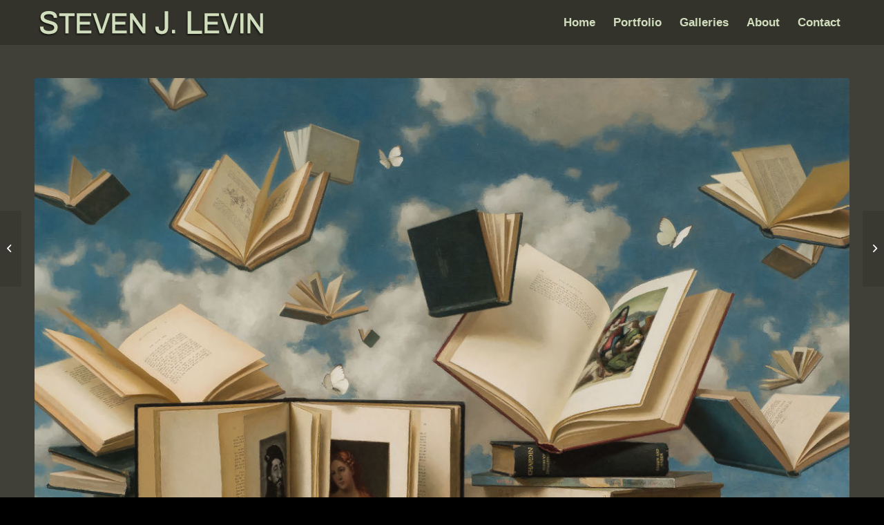

--- FILE ---
content_type: text/html; charset=UTF-8
request_url: https://stevenjlevin.com/2023/11/floating-books-and-butterflies/
body_size: 12282
content:
<!DOCTYPE html>
<html lang="en-US" class="html_stretched responsive av-preloader-disabled av-default-lightbox  html_header_top html_logo_left html_main_nav_header html_menu_right html_custom html_header_sticky html_header_shrinking html_mobile_menu_tablet html_header_searchicon_disabled html_content_align_center html_header_unstick_top_disabled html_header_stretch_disabled html_minimal_header html_av-submenu-hidden html_av-submenu-display-click html_av-overlay-side html_av-overlay-side-minimal html_av-submenu-noclone html_entry_id_1445 av-cookies-no-cookie-consent av-no-preview html_text_menu_active ">
<head>
<meta charset="UTF-8" />


<!-- mobile setting -->
<meta name="viewport" content="width=device-width, initial-scale=1">

<!-- Scripts/CSS and wp_head hook -->
<meta name='robots' content='index, follow, max-image-preview:large, max-snippet:-1, max-video-preview:-1' />
	<style>img:is([sizes="auto" i], [sizes^="auto," i]) { contain-intrinsic-size: 3000px 1500px }</style>
	
	<!-- This site is optimized with the Yoast SEO plugin v26.8 - https://yoast.com/product/yoast-seo-wordpress/ -->
	<title>Floating Books and Butterflies - Steven J Levin - Classical Oil Painter</title>
	<meta name="description" content="Oil painting of old books sitting on a table, some of the books are floating and beginning to take flight into the sky beyond. Oil painting by classical painter Steven J. Levin." />
	<link rel="canonical" href="https://stevenjlevin.com/2023/11/floating-books-and-butterflies/" />
	<meta property="og:locale" content="en_US" />
	<meta property="og:type" content="article" />
	<meta property="og:title" content="Floating Books and Butterflies - Steven J Levin - Classical Oil Painter" />
	<meta property="og:description" content="Oil painting of old books sitting on a table, some of the books are floating and beginning to take flight into the sky beyond. Oil painting by classical painter Steven J. Levin." />
	<meta property="og:url" content="https://stevenjlevin.com/2023/11/floating-books-and-butterflies/" />
	<meta property="og:site_name" content="Steven J Levin - Classical Oil Painter" />
	<meta property="article:published_time" content="2023-11-15T19:06:28+00:00" />
	<meta property="article:modified_time" content="2024-07-03T17:26:26+00:00" />
	<meta property="og:image" content="https://stevenjlevin.com/wp-content/uploads/2023/11/Floating-Books-and-Butterflies.jpg" />
	<meta property="og:image:width" content="1200" />
	<meta property="og:image:height" content="1029" />
	<meta property="og:image:type" content="image/jpeg" />
	<meta name="author" content="Steven Levin" />
	<meta name="twitter:card" content="summary_large_image" />
	<meta name="twitter:label1" content="Written by" />
	<meta name="twitter:data1" content="Steven Levin" />
	<meta name="twitter:label2" content="Est. reading time" />
	<meta name="twitter:data2" content="1 minute" />
	<script type="application/ld+json" class="yoast-schema-graph">{"@context":"https://schema.org","@graph":[{"@type":"Article","@id":"https://stevenjlevin.com/2023/11/floating-books-and-butterflies/#article","isPartOf":{"@id":"https://stevenjlevin.com/2023/11/floating-books-and-butterflies/"},"author":{"name":"Steven Levin","@id":"https://stevenjlevin.com/#/schema/person/eb0b8046d738f2e4e7c0ba50bb113de6"},"headline":"Floating Books and Butterflies","datePublished":"2023-11-15T19:06:28+00:00","dateModified":"2024-07-03T17:26:26+00:00","mainEntityOfPage":{"@id":"https://stevenjlevin.com/2023/11/floating-books-and-butterflies/"},"wordCount":234,"commentCount":0,"image":{"@id":"https://stevenjlevin.com/2023/11/floating-books-and-butterflies/#primaryimage"},"thumbnailUrl":"https://stevenjlevin.com/wp-content/uploads/2023/11/Floating-Books-and-Butterflies.jpg","articleSection":["Recent","Still Life"],"inLanguage":"en-US","potentialAction":[{"@type":"CommentAction","name":"Comment","target":["https://stevenjlevin.com/2023/11/floating-books-and-butterflies/#respond"]}]},{"@type":"WebPage","@id":"https://stevenjlevin.com/2023/11/floating-books-and-butterflies/","url":"https://stevenjlevin.com/2023/11/floating-books-and-butterflies/","name":"Floating Books and Butterflies - Steven J Levin - Classical Oil Painter","isPartOf":{"@id":"https://stevenjlevin.com/#website"},"primaryImageOfPage":{"@id":"https://stevenjlevin.com/2023/11/floating-books-and-butterflies/#primaryimage"},"image":{"@id":"https://stevenjlevin.com/2023/11/floating-books-and-butterflies/#primaryimage"},"thumbnailUrl":"https://stevenjlevin.com/wp-content/uploads/2023/11/Floating-Books-and-Butterflies.jpg","datePublished":"2023-11-15T19:06:28+00:00","dateModified":"2024-07-03T17:26:26+00:00","author":{"@id":"https://stevenjlevin.com/#/schema/person/eb0b8046d738f2e4e7c0ba50bb113de6"},"description":"Oil painting of old books sitting on a table, some of the books are floating and beginning to take flight into the sky beyond. Oil painting by classical painter Steven J. Levin.","breadcrumb":{"@id":"https://stevenjlevin.com/2023/11/floating-books-and-butterflies/#breadcrumb"},"inLanguage":"en-US","potentialAction":[{"@type":"ReadAction","target":["https://stevenjlevin.com/2023/11/floating-books-and-butterflies/"]}]},{"@type":"ImageObject","inLanguage":"en-US","@id":"https://stevenjlevin.com/2023/11/floating-books-and-butterflies/#primaryimage","url":"https://stevenjlevin.com/wp-content/uploads/2023/11/Floating-Books-and-Butterflies.jpg","contentUrl":"https://stevenjlevin.com/wp-content/uploads/2023/11/Floating-Books-and-Butterflies.jpg","width":1200,"height":1029,"caption":"floating books"},{"@type":"BreadcrumbList","@id":"https://stevenjlevin.com/2023/11/floating-books-and-butterflies/#breadcrumb","itemListElement":[{"@type":"ListItem","position":1,"name":"Home","item":"https://stevenjlevin.com/"},{"@type":"ListItem","position":2,"name":"Floating Books and Butterflies"}]},{"@type":"WebSite","@id":"https://stevenjlevin.com/#website","url":"https://stevenjlevin.com/","name":"Steven J Levin - Classical Oil Painter","description":"Contemporary American artist trained in the traditional atelier methods, similar to those of 19th century Paris.","potentialAction":[{"@type":"SearchAction","target":{"@type":"EntryPoint","urlTemplate":"https://stevenjlevin.com/?s={search_term_string}"},"query-input":{"@type":"PropertyValueSpecification","valueRequired":true,"valueName":"search_term_string"}}],"inLanguage":"en-US"},{"@type":"Person","@id":"https://stevenjlevin.com/#/schema/person/eb0b8046d738f2e4e7c0ba50bb113de6","name":"Steven Levin","image":{"@type":"ImageObject","inLanguage":"en-US","@id":"https://stevenjlevin.com/#/schema/person/image/","url":"https://secure.gravatar.com/avatar/b639a63cb079f04c4f7a5c4a497a0d99db0664de8370edd92639ec3c60f41406?s=96&d=mm&r=g","contentUrl":"https://secure.gravatar.com/avatar/b639a63cb079f04c4f7a5c4a497a0d99db0664de8370edd92639ec3c60f41406?s=96&d=mm&r=g","caption":"Steven Levin"},"url":"https://stevenjlevin.com/author/st3v3nlevinart/"}]}</script>
	<!-- / Yoast SEO plugin. -->


<link rel="alternate" type="application/rss+xml" title="Steven J Levin - Classical Oil Painter &raquo; Feed" href="https://stevenjlevin.com/feed/" />
<link rel="alternate" type="application/rss+xml" title="Steven J Levin - Classical Oil Painter &raquo; Comments Feed" href="https://stevenjlevin.com/comments/feed/" />
<link rel='stylesheet' id='wp-block-library-css' href='https://stevenjlevin.com/wp-includes/css/dist/block-library/style.min.css?ver=6.8.3' type='text/css' media='all' />
<style id='classic-theme-styles-inline-css' type='text/css'>
/*! This file is auto-generated */
.wp-block-button__link{color:#fff;background-color:#32373c;border-radius:9999px;box-shadow:none;text-decoration:none;padding:calc(.667em + 2px) calc(1.333em + 2px);font-size:1.125em}.wp-block-file__button{background:#32373c;color:#fff;text-decoration:none}
</style>
<style id='global-styles-inline-css' type='text/css'>
:root{--wp--preset--aspect-ratio--square: 1;--wp--preset--aspect-ratio--4-3: 4/3;--wp--preset--aspect-ratio--3-4: 3/4;--wp--preset--aspect-ratio--3-2: 3/2;--wp--preset--aspect-ratio--2-3: 2/3;--wp--preset--aspect-ratio--16-9: 16/9;--wp--preset--aspect-ratio--9-16: 9/16;--wp--preset--color--black: #000000;--wp--preset--color--cyan-bluish-gray: #abb8c3;--wp--preset--color--white: #ffffff;--wp--preset--color--pale-pink: #f78da7;--wp--preset--color--vivid-red: #cf2e2e;--wp--preset--color--luminous-vivid-orange: #ff6900;--wp--preset--color--luminous-vivid-amber: #fcb900;--wp--preset--color--light-green-cyan: #7bdcb5;--wp--preset--color--vivid-green-cyan: #00d084;--wp--preset--color--pale-cyan-blue: #8ed1fc;--wp--preset--color--vivid-cyan-blue: #0693e3;--wp--preset--color--vivid-purple: #9b51e0;--wp--preset--gradient--vivid-cyan-blue-to-vivid-purple: linear-gradient(135deg,rgba(6,147,227,1) 0%,rgb(155,81,224) 100%);--wp--preset--gradient--light-green-cyan-to-vivid-green-cyan: linear-gradient(135deg,rgb(122,220,180) 0%,rgb(0,208,130) 100%);--wp--preset--gradient--luminous-vivid-amber-to-luminous-vivid-orange: linear-gradient(135deg,rgba(252,185,0,1) 0%,rgba(255,105,0,1) 100%);--wp--preset--gradient--luminous-vivid-orange-to-vivid-red: linear-gradient(135deg,rgba(255,105,0,1) 0%,rgb(207,46,46) 100%);--wp--preset--gradient--very-light-gray-to-cyan-bluish-gray: linear-gradient(135deg,rgb(238,238,238) 0%,rgb(169,184,195) 100%);--wp--preset--gradient--cool-to-warm-spectrum: linear-gradient(135deg,rgb(74,234,220) 0%,rgb(151,120,209) 20%,rgb(207,42,186) 40%,rgb(238,44,130) 60%,rgb(251,105,98) 80%,rgb(254,248,76) 100%);--wp--preset--gradient--blush-light-purple: linear-gradient(135deg,rgb(255,206,236) 0%,rgb(152,150,240) 100%);--wp--preset--gradient--blush-bordeaux: linear-gradient(135deg,rgb(254,205,165) 0%,rgb(254,45,45) 50%,rgb(107,0,62) 100%);--wp--preset--gradient--luminous-dusk: linear-gradient(135deg,rgb(255,203,112) 0%,rgb(199,81,192) 50%,rgb(65,88,208) 100%);--wp--preset--gradient--pale-ocean: linear-gradient(135deg,rgb(255,245,203) 0%,rgb(182,227,212) 50%,rgb(51,167,181) 100%);--wp--preset--gradient--electric-grass: linear-gradient(135deg,rgb(202,248,128) 0%,rgb(113,206,126) 100%);--wp--preset--gradient--midnight: linear-gradient(135deg,rgb(2,3,129) 0%,rgb(40,116,252) 100%);--wp--preset--font-size--small: 13px;--wp--preset--font-size--medium: 20px;--wp--preset--font-size--large: 36px;--wp--preset--font-size--x-large: 42px;--wp--preset--spacing--20: 0.44rem;--wp--preset--spacing--30: 0.67rem;--wp--preset--spacing--40: 1rem;--wp--preset--spacing--50: 1.5rem;--wp--preset--spacing--60: 2.25rem;--wp--preset--spacing--70: 3.38rem;--wp--preset--spacing--80: 5.06rem;--wp--preset--shadow--natural: 6px 6px 9px rgba(0, 0, 0, 0.2);--wp--preset--shadow--deep: 12px 12px 50px rgba(0, 0, 0, 0.4);--wp--preset--shadow--sharp: 6px 6px 0px rgba(0, 0, 0, 0.2);--wp--preset--shadow--outlined: 6px 6px 0px -3px rgba(255, 255, 255, 1), 6px 6px rgba(0, 0, 0, 1);--wp--preset--shadow--crisp: 6px 6px 0px rgba(0, 0, 0, 1);}:where(.is-layout-flex){gap: 0.5em;}:where(.is-layout-grid){gap: 0.5em;}body .is-layout-flex{display: flex;}.is-layout-flex{flex-wrap: wrap;align-items: center;}.is-layout-flex > :is(*, div){margin: 0;}body .is-layout-grid{display: grid;}.is-layout-grid > :is(*, div){margin: 0;}:where(.wp-block-columns.is-layout-flex){gap: 2em;}:where(.wp-block-columns.is-layout-grid){gap: 2em;}:where(.wp-block-post-template.is-layout-flex){gap: 1.25em;}:where(.wp-block-post-template.is-layout-grid){gap: 1.25em;}.has-black-color{color: var(--wp--preset--color--black) !important;}.has-cyan-bluish-gray-color{color: var(--wp--preset--color--cyan-bluish-gray) !important;}.has-white-color{color: var(--wp--preset--color--white) !important;}.has-pale-pink-color{color: var(--wp--preset--color--pale-pink) !important;}.has-vivid-red-color{color: var(--wp--preset--color--vivid-red) !important;}.has-luminous-vivid-orange-color{color: var(--wp--preset--color--luminous-vivid-orange) !important;}.has-luminous-vivid-amber-color{color: var(--wp--preset--color--luminous-vivid-amber) !important;}.has-light-green-cyan-color{color: var(--wp--preset--color--light-green-cyan) !important;}.has-vivid-green-cyan-color{color: var(--wp--preset--color--vivid-green-cyan) !important;}.has-pale-cyan-blue-color{color: var(--wp--preset--color--pale-cyan-blue) !important;}.has-vivid-cyan-blue-color{color: var(--wp--preset--color--vivid-cyan-blue) !important;}.has-vivid-purple-color{color: var(--wp--preset--color--vivid-purple) !important;}.has-black-background-color{background-color: var(--wp--preset--color--black) !important;}.has-cyan-bluish-gray-background-color{background-color: var(--wp--preset--color--cyan-bluish-gray) !important;}.has-white-background-color{background-color: var(--wp--preset--color--white) !important;}.has-pale-pink-background-color{background-color: var(--wp--preset--color--pale-pink) !important;}.has-vivid-red-background-color{background-color: var(--wp--preset--color--vivid-red) !important;}.has-luminous-vivid-orange-background-color{background-color: var(--wp--preset--color--luminous-vivid-orange) !important;}.has-luminous-vivid-amber-background-color{background-color: var(--wp--preset--color--luminous-vivid-amber) !important;}.has-light-green-cyan-background-color{background-color: var(--wp--preset--color--light-green-cyan) !important;}.has-vivid-green-cyan-background-color{background-color: var(--wp--preset--color--vivid-green-cyan) !important;}.has-pale-cyan-blue-background-color{background-color: var(--wp--preset--color--pale-cyan-blue) !important;}.has-vivid-cyan-blue-background-color{background-color: var(--wp--preset--color--vivid-cyan-blue) !important;}.has-vivid-purple-background-color{background-color: var(--wp--preset--color--vivid-purple) !important;}.has-black-border-color{border-color: var(--wp--preset--color--black) !important;}.has-cyan-bluish-gray-border-color{border-color: var(--wp--preset--color--cyan-bluish-gray) !important;}.has-white-border-color{border-color: var(--wp--preset--color--white) !important;}.has-pale-pink-border-color{border-color: var(--wp--preset--color--pale-pink) !important;}.has-vivid-red-border-color{border-color: var(--wp--preset--color--vivid-red) !important;}.has-luminous-vivid-orange-border-color{border-color: var(--wp--preset--color--luminous-vivid-orange) !important;}.has-luminous-vivid-amber-border-color{border-color: var(--wp--preset--color--luminous-vivid-amber) !important;}.has-light-green-cyan-border-color{border-color: var(--wp--preset--color--light-green-cyan) !important;}.has-vivid-green-cyan-border-color{border-color: var(--wp--preset--color--vivid-green-cyan) !important;}.has-pale-cyan-blue-border-color{border-color: var(--wp--preset--color--pale-cyan-blue) !important;}.has-vivid-cyan-blue-border-color{border-color: var(--wp--preset--color--vivid-cyan-blue) !important;}.has-vivid-purple-border-color{border-color: var(--wp--preset--color--vivid-purple) !important;}.has-vivid-cyan-blue-to-vivid-purple-gradient-background{background: var(--wp--preset--gradient--vivid-cyan-blue-to-vivid-purple) !important;}.has-light-green-cyan-to-vivid-green-cyan-gradient-background{background: var(--wp--preset--gradient--light-green-cyan-to-vivid-green-cyan) !important;}.has-luminous-vivid-amber-to-luminous-vivid-orange-gradient-background{background: var(--wp--preset--gradient--luminous-vivid-amber-to-luminous-vivid-orange) !important;}.has-luminous-vivid-orange-to-vivid-red-gradient-background{background: var(--wp--preset--gradient--luminous-vivid-orange-to-vivid-red) !important;}.has-very-light-gray-to-cyan-bluish-gray-gradient-background{background: var(--wp--preset--gradient--very-light-gray-to-cyan-bluish-gray) !important;}.has-cool-to-warm-spectrum-gradient-background{background: var(--wp--preset--gradient--cool-to-warm-spectrum) !important;}.has-blush-light-purple-gradient-background{background: var(--wp--preset--gradient--blush-light-purple) !important;}.has-blush-bordeaux-gradient-background{background: var(--wp--preset--gradient--blush-bordeaux) !important;}.has-luminous-dusk-gradient-background{background: var(--wp--preset--gradient--luminous-dusk) !important;}.has-pale-ocean-gradient-background{background: var(--wp--preset--gradient--pale-ocean) !important;}.has-electric-grass-gradient-background{background: var(--wp--preset--gradient--electric-grass) !important;}.has-midnight-gradient-background{background: var(--wp--preset--gradient--midnight) !important;}.has-small-font-size{font-size: var(--wp--preset--font-size--small) !important;}.has-medium-font-size{font-size: var(--wp--preset--font-size--medium) !important;}.has-large-font-size{font-size: var(--wp--preset--font-size--large) !important;}.has-x-large-font-size{font-size: var(--wp--preset--font-size--x-large) !important;}
:where(.wp-block-post-template.is-layout-flex){gap: 1.25em;}:where(.wp-block-post-template.is-layout-grid){gap: 1.25em;}
:where(.wp-block-columns.is-layout-flex){gap: 2em;}:where(.wp-block-columns.is-layout-grid){gap: 2em;}
:root :where(.wp-block-pullquote){font-size: 1.5em;line-height: 1.6;}
</style>
<link rel='stylesheet' id='wp-components-css' href='https://stevenjlevin.com/wp-includes/css/dist/components/style.min.css?ver=6.8.3' type='text/css' media='all' />
<link rel='stylesheet' id='godaddy-styles-css' href='https://stevenjlevin.com/wp-content/mu-plugins/vendor/wpex/godaddy-launch/includes/Dependencies/GoDaddy/Styles/build/latest.css?ver=2.0.2' type='text/css' media='all' />
<link rel='stylesheet' id='mediaelement-css' href='https://stevenjlevin.com/wp-includes/js/mediaelement/mediaelementplayer-legacy.min.css?ver=4.2.17' type='text/css' media='all' />
<link rel='stylesheet' id='wp-mediaelement-css' href='https://stevenjlevin.com/wp-includes/js/mediaelement/wp-mediaelement.min.css?ver=6.8.3' type='text/css' media='all' />
<link rel='stylesheet' id='avia-merged-styles-css' href='https://stevenjlevin.com/wp-content/uploads/dynamic_avia/avia-merged-styles-c9295319ed24710b219243d9cdb3dc96---61b64ce07fd4f.css' type='text/css' media='all' />
<script type="text/javascript" src="https://stevenjlevin.com/wp-includes/js/jquery/jquery.min.js?ver=3.7.1" id="jquery-core-js"></script>
<script type="text/javascript" src="https://stevenjlevin.com/wp-includes/js/jquery/jquery-migrate.min.js?ver=3.4.1" id="jquery-migrate-js"></script>
<link rel="https://api.w.org/" href="https://stevenjlevin.com/wp-json/" /><link rel="alternate" title="JSON" type="application/json" href="https://stevenjlevin.com/wp-json/wp/v2/posts/1445" /><link rel="EditURI" type="application/rsd+xml" title="RSD" href="https://stevenjlevin.com/xmlrpc.php?rsd" />
<meta name="generator" content="WordPress 6.8.3" />
<link rel='shortlink' href='https://stevenjlevin.com/?p=1445' />
<link rel="alternate" title="oEmbed (JSON)" type="application/json+oembed" href="https://stevenjlevin.com/wp-json/oembed/1.0/embed?url=https%3A%2F%2Fstevenjlevin.com%2F2023%2F11%2Ffloating-books-and-butterflies%2F" />
<link rel="alternate" title="oEmbed (XML)" type="text/xml+oembed" href="https://stevenjlevin.com/wp-json/oembed/1.0/embed?url=https%3A%2F%2Fstevenjlevin.com%2F2023%2F11%2Ffloating-books-and-butterflies%2F&#038;format=xml" />
<link rel="profile" href="http://gmpg.org/xfn/11" />
<link rel="alternate" type="application/rss+xml" title="Steven J Levin - Classical Oil Painter RSS2 Feed" href="https://stevenjlevin.com/feed/" />
<link rel="pingback" href="https://stevenjlevin.com/xmlrpc.php" />

<style type='text/css' media='screen'>
 #top #header_main > .container, #top #header_main > .container .main_menu  .av-main-nav > li > a, #top #header_main #menu-item-shop .cart_dropdown_link{ height:65px; line-height: 65px; }
 .html_top_nav_header .av-logo-container{ height:65px;  }
 .html_header_top.html_header_sticky #top #wrap_all #main{ padding-top:63px; } 
</style>
<!--[if lt IE 9]><script src="https://stevenjlevin.com/wp-content/themes/enfold/js/html5shiv.js"></script><![endif]-->
<link rel="icon" href="https://stevenjlevin.com/wp-content/uploads/2018/05/favicon.png" type="image/png">

<!-- To speed up the rendering and to display the site as fast as possible to the user we include some styles and scripts for above the fold content inline -->
<script type="text/javascript">'use strict';var avia_is_mobile=!1;if(/Android|webOS|iPhone|iPad|iPod|BlackBerry|IEMobile|Opera Mini/i.test(navigator.userAgent)&&'ontouchstart' in document.documentElement){avia_is_mobile=!0;document.documentElement.className+=' avia_mobile '}
else{document.documentElement.className+=' avia_desktop '};document.documentElement.className+=' js_active ';(function(){var e=['-webkit-','-moz-','-ms-',''],n='';for(var t in e){if(e[t]+'transform' in document.documentElement.style){document.documentElement.className+=' avia_transform ';n=e[t]+'transform'};if(e[t]+'perspective' in document.documentElement.style)document.documentElement.className+=' avia_transform3d '};if(typeof document.getElementsByClassName=='function'&&typeof document.documentElement.getBoundingClientRect=='function'&&avia_is_mobile==!1){if(n&&window.innerHeight>0){setTimeout(function(){var e=0,o={},a=0,t=document.getElementsByClassName('av-parallax'),i=window.pageYOffset||document.documentElement.scrollTop;for(e=0;e<t.length;e++){t[e].style.top='0px';o=t[e].getBoundingClientRect();a=Math.ceil((window.innerHeight+i-o.top)*0.3);t[e].style[n]='translate(0px, '+a+'px)';t[e].style.top='auto';t[e].className+=' enabled-parallax '}},50)}}})();</script><style type='text/css'>
@font-face {font-family: 'entypo-fontello'; font-weight: normal; font-style: normal; font-display: auto;
src: url('https://stevenjlevin.com/wp-content/themes/enfold/config-templatebuilder/avia-template-builder/assets/fonts/entypo-fontello.woff2') format('woff2'),
url('https://stevenjlevin.com/wp-content/themes/enfold/config-templatebuilder/avia-template-builder/assets/fonts/entypo-fontello.woff') format('woff'),
url('https://stevenjlevin.com/wp-content/themes/enfold/config-templatebuilder/avia-template-builder/assets/fonts/entypo-fontello.ttf') format('truetype'), 
url('https://stevenjlevin.com/wp-content/themes/enfold/config-templatebuilder/avia-template-builder/assets/fonts/entypo-fontello.svg#entypo-fontello') format('svg'),
url('https://stevenjlevin.com/wp-content/themes/enfold/config-templatebuilder/avia-template-builder/assets/fonts/entypo-fontello.eot'),
url('https://stevenjlevin.com/wp-content/themes/enfold/config-templatebuilder/avia-template-builder/assets/fonts/entypo-fontello.eot?#iefix') format('embedded-opentype');
} #top .avia-font-entypo-fontello, body .avia-font-entypo-fontello, html body [data-av_iconfont='entypo-fontello']:before{ font-family: 'entypo-fontello'; }
</style>

<!--
Debugging Info for Theme support: 

Theme: Enfold
Version: 4.7.6.4
Installed: enfold
AviaFramework Version: 5.0
AviaBuilder Version: 4.7.6.4
aviaElementManager Version: 1.0.1
ML:512-PU:10-PLA:5
WP:6.8.3
Compress: CSS:all theme files - JS:all theme files
Updates: enabled - token has changed and not verified
PLAu:3
-->
</head>




<body id="top" class="wp-singular post-template-default single single-post postid-1445 single-format-standard wp-theme-enfold  rtl_columns stretched arial-websave arial no_sidebar_border" itemscope="itemscope" itemtype="https://schema.org/WebPage" >

	
	<div id='wrap_all'>

	
<header id='header' class='all_colors header_color dark_bg_color  av_header_top av_logo_left av_main_nav_header av_menu_right av_custom av_header_sticky av_header_shrinking av_header_stretch_disabled av_mobile_menu_tablet av_header_searchicon_disabled av_header_unstick_top_disabled av_minimal_header av_bottom_nav_disabled  av_header_border_disabled'  role="banner" itemscope="itemscope" itemtype="https://schema.org/WPHeader" >

		<div  id='header_main' class='container_wrap container_wrap_logo'>
	
        <div class='container av-logo-container'><div class='inner-container'><span class='logo'><a href='https://stevenjlevin.com/'><img height="100" width="300" src='https://stevenjlevin.com/wp-content/uploads/2018/06/Steven-J-Levin-logo-gna.png' alt='Steven J Levin - Classical Oil Painter' title='' /></a></span><nav class='main_menu' data-selectname='Select a page'  role="navigation" itemscope="itemscope" itemtype="https://schema.org/SiteNavigationElement" ><div class="avia-menu av-main-nav-wrap"><ul id="avia-menu" class="menu av-main-nav"><li id="menu-item-22" class="menu-item menu-item-type-post_type menu-item-object-page menu-item-home menu-item-top-level menu-item-top-level-1"><a href="https://stevenjlevin.com/" itemprop="url"><span class="avia-bullet"></span><span class="avia-menu-text">Home</span><span class="avia-menu-fx"><span class="avia-arrow-wrap"><span class="avia-arrow"></span></span></span></a></li>
<li id="menu-item-19" class="menu-item menu-item-type-post_type menu-item-object-page menu-item-has-children menu-item-top-level menu-item-top-level-2"><a href="https://stevenjlevin.com/portfolio/" itemprop="url"><span class="avia-bullet"></span><span class="avia-menu-text">Portfolio</span><span class="avia-menu-fx"><span class="avia-arrow-wrap"><span class="avia-arrow"></span></span></span></a>


<ul class="sub-menu">
	<li id="menu-item-652" class="menu-item menu-item-type-post_type menu-item-object-page"><a href="https://stevenjlevin.com/portfolio/available/" itemprop="url"><span class="avia-bullet"></span><span class="avia-menu-text">Available</span></a></li>
	<li id="menu-item-424" class="menu-item menu-item-type-post_type menu-item-object-page"><a href="https://stevenjlevin.com/portfolio/portrait/" itemprop="url"><span class="avia-bullet"></span><span class="avia-menu-text">Portrait</span></a></li>
	<li id="menu-item-640" class="menu-item menu-item-type-post_type menu-item-object-page"><a href="https://stevenjlevin.com/portfolio/self-portrait/" itemprop="url"><span class="avia-bullet"></span><span class="avia-menu-text">Self Portrait</span></a></li>
	<li id="menu-item-651" class="menu-item menu-item-type-post_type menu-item-object-page"><a href="https://stevenjlevin.com/portfolio/interiors-figures/" itemprop="url"><span class="avia-bullet"></span><span class="avia-menu-text">Interiors &#038; Figures</span></a></li>
	<li id="menu-item-650" class="menu-item menu-item-type-post_type menu-item-object-page"><a href="https://stevenjlevin.com/portfolio/still-life/" itemprop="url"><span class="avia-bullet"></span><span class="avia-menu-text">Still Life</span></a></li>
	<li id="menu-item-649" class="menu-item menu-item-type-post_type menu-item-object-page"><a href="https://stevenjlevin.com/portfolio/landscape/" itemprop="url"><span class="avia-bullet"></span><span class="avia-menu-text">Landscape</span></a></li>
	<li id="menu-item-639" class="menu-item menu-item-type-post_type menu-item-object-page"><a href="https://stevenjlevin.com/portfolio/sketches/" itemprop="url"><span class="avia-bullet"></span><span class="avia-menu-text">Sketches</span></a></li>
</ul>
</li>
<li id="menu-item-100" class="menu-item menu-item-type-post_type menu-item-object-page menu-item-top-level menu-item-top-level-3"><a href="https://stevenjlevin.com/galleries-exhibitions/" itemprop="url"><span class="avia-bullet"></span><span class="avia-menu-text">Galleries</span><span class="avia-menu-fx"><span class="avia-arrow-wrap"><span class="avia-arrow"></span></span></span></a></li>
<li id="menu-item-21" class="menu-item menu-item-type-post_type menu-item-object-page menu-item-top-level menu-item-top-level-4"><a href="https://stevenjlevin.com/about/" itemprop="url"><span class="avia-bullet"></span><span class="avia-menu-text">About</span><span class="avia-menu-fx"><span class="avia-arrow-wrap"><span class="avia-arrow"></span></span></span></a></li>
<li id="menu-item-20" class="menu-item menu-item-type-post_type menu-item-object-page menu-item-top-level menu-item-top-level-5"><a href="https://stevenjlevin.com/contact/" itemprop="url"><span class="avia-bullet"></span><span class="avia-menu-text">Contact</span><span class="avia-menu-fx"><span class="avia-arrow-wrap"><span class="avia-arrow"></span></span></span></a></li>
<li class="av-burger-menu-main menu-item-avia-special av-small-burger-icon">
	        			<a href="#" aria-label="Menu" aria-hidden="false">
							<span class="av-hamburger av-hamburger--spin av-js-hamburger">
								<span class="av-hamburger-box">
						          <span class="av-hamburger-inner"></span>
						          <strong>Menu</strong>
								</span>
							</span>
							<span class="avia_hidden_link_text">Menu</span>
						</a>
	        		   </li></ul></div></nav></div> </div> 
		<!-- end container_wrap-->
		</div>
		<div class='header_bg'></div>

<!-- end header -->
</header>
		
	<div id='main' class='all_colors' data-scroll-offset='63'>

	<div   class='main_color container_wrap_first container_wrap fullsize' style=' '  ><div class='container' ><main  role="main" itemscope="itemscope" itemtype="https://schema.org/Blog"  class='template-page content  av-content-full alpha units'><div class='post-entry post-entry-type-page post-entry-1445'><div class='entry-content-wrapper clearfix'><div  class='avia-image-container  av-styling-    avia-builder-el-0  el_before_av_heading  avia-builder-el-first  avia-align-center '  itemprop="image" itemscope="itemscope" itemtype="https://schema.org/ImageObject"  ><div class='avia-image-container-inner'><div class='avia-image-overlay-wrap'><img fetchpriority="high" decoding="async" class='wp-image-1446 avia-img-lazy-loading-not-1446 avia_image' src="https://stevenjlevin.com/wp-content/uploads/2023/11/Floating-Books-and-Butterflies.jpg" alt='floating books' title='Floating Books and Butterflies' height="1029" width="1200"  itemprop="thumbnailUrl" srcset="https://stevenjlevin.com/wp-content/uploads/2023/11/Floating-Books-and-Butterflies.jpg 1200w, https://stevenjlevin.com/wp-content/uploads/2023/11/Floating-Books-and-Butterflies-300x257.jpg 300w, https://stevenjlevin.com/wp-content/uploads/2023/11/Floating-Books-and-Butterflies-1030x883.jpg 1030w, https://stevenjlevin.com/wp-content/uploads/2023/11/Floating-Books-and-Butterflies-768x659.jpg 768w, https://stevenjlevin.com/wp-content/uploads/2023/11/Floating-Books-and-Butterflies-705x605.jpg 705w" sizes="(max-width: 1200px) 100vw, 1200px" /></div></div></div>
<div  style='padding-bottom:10px; ' class='av-special-heading av-special-heading-h2  blockquote modern-quote  avia-builder-el-1  el_after_av_image  el_before_av_hr  '><h2 class='av-special-heading-tag '  itemprop="headline"  >Floating Books and Butterflies</h2><div class ='av-subheading av-subheading_below  ' style='font-size:15px;'><p>36&#8243; x  42&#8243;<br />
SOLD</p>
</div><div class='special-heading-border'><div class='special-heading-inner-border' ></div></div></div>
<div  style='height:50px' class='hr hr-invisible   avia-builder-el-2  el_after_av_heading  el_before_av_blog '><span class='hr-inner ' ><span class='hr-inner-style'></span></span></div>
<div   data-autoplay=''  data-interval='5'  data-animation='fade'  data-show_slide_delay='90'  class='avia-content-slider avia-content-grid-active avia-content-slider1 avia-content-slider-even  avia-builder-el-3  el_after_av_hr  el_before_av_social_share  '  itemscope="itemscope" itemtype="https://schema.org/Blog" ><div class='avia-content-slider-inner'><div class='slide-entry-wrap'><article class='slide-entry flex_column  post-entry post-entry-1529 slide-entry-overview slide-loop-1 slide-parity-odd  av_one_fourth first real-thumbnail post-format-standard'  itemscope="itemscope" itemtype="https://schema.org/BlogPosting" itemprop="blogPost" ><a href='https://stevenjlevin.com/2025/09/grapefruit-and-strawberries/' data-rel='slide-1' class='slide-image' title='Grapefruit and Strawberries'><img decoding="async" width="260" height="185" src="https://stevenjlevin.com/wp-content/uploads/2025/09/Grapefruit-and-Strawberries-260x185.jpg" class="wp-image-1530 avia-img-lazy-loading-not-1530 attachment-portfolio_small size-portfolio_small wp-post-image" alt="grapefruit and strawberries on a cutting board" /></a><div class='slide-content'><header class="entry-content-header"><h3 class='slide-entry-title entry-title '  itemprop="headline" ><a href='https://stevenjlevin.com/2025/09/grapefruit-and-strawberries/' title='Grapefruit and Strawberries'>Grapefruit and Strawberries</a></h3><span class="av-vertical-delimiter"></span></header><div class='slide-meta'><time class='slide-meta-time updated'  itemprop="datePublished" datetime="2025-09-09T14:58:38-05:00" >September 9, 2025</time></div><div class='slide-entry-excerpt entry-content'  itemprop="text" >15" x 15"</div></div><footer class="entry-footer"></footer><span class='hidden'>
				<span class='av-structured-data'  itemprop="image" itemscope="itemscope" itemtype="https://schema.org/ImageObject" >
						<span itemprop='url'>https://stevenjlevin.com/wp-content/uploads/2025/09/Grapefruit-and-Strawberries.jpg</span>
						<span itemprop='height'>988</span>
						<span itemprop='width'>1000</span>
				</span>
				<span class='av-structured-data'  itemprop="publisher" itemtype="https://schema.org/Organization" itemscope="itemscope" >
						<span itemprop='name'>Steven Levin</span>
						<span itemprop='logo' itemscope itemtype='https://schema.org/ImageObject'>
							<span itemprop='url'>https://stevenjlevin.com/wp-content/uploads/2018/06/Steven-J-Levin-logo-gna.png</span>
						 </span>
				</span><span class='av-structured-data'  itemprop="author" itemscope="itemscope" itemtype="https://schema.org/Person" ><span itemprop='name'>Steven Levin</span></span><span class='av-structured-data'  itemprop="datePublished" datetime="2023-11-15T14:06:28-05:00" >2025-09-09 14:58:38</span><span class='av-structured-data'  itemprop="dateModified" itemtype="https://schema.org/dateModified" >2026-01-01 19:14:28</span><span class='av-structured-data'  itemprop="mainEntityOfPage" itemtype="https://schema.org/mainEntityOfPage" ><span itemprop='name'>Grapefruit and Strawberries</span></span></span></article><article class='slide-entry flex_column  post-entry post-entry-1526 slide-entry-overview slide-loop-2 slide-parity-even  av_one_fourth  real-thumbnail post-format-standard'  itemscope="itemscope" itemtype="https://schema.org/BlogPosting" itemprop="blogPost" ><a href='https://stevenjlevin.com/2025/09/magrittes-hat/' data-rel='slide-1' class='slide-image' title='Magritte&#8217;s Hat'><img decoding="async" width="260" height="185" src="https://stevenjlevin.com/wp-content/uploads/2025/09/Magrittes-Hat-260x185.jpg" class="wp-image-1527 avia-img-lazy-loading-not-1527 attachment-portfolio_small size-portfolio_small wp-post-image" alt="A bowler hat with blue sky and clouds." /></a><div class='slide-content'><header class="entry-content-header"><h3 class='slide-entry-title entry-title '  itemprop="headline" ><a href='https://stevenjlevin.com/2025/09/magrittes-hat/' title='Magritte&#8217;s Hat'>Magritte&#8217;s Hat</a></h3><span class="av-vertical-delimiter"></span></header><div class='slide-meta'><time class='slide-meta-time updated'  itemprop="datePublished" datetime="2025-09-09T14:52:11-05:00" >September 9, 2025</time></div><div class='slide-entry-excerpt entry-content'  itemprop="text" >18" x 22"</div></div><footer class="entry-footer"></footer><span class='hidden'>
				<span class='av-structured-data'  itemprop="image" itemscope="itemscope" itemtype="https://schema.org/ImageObject" >
						<span itemprop='url'>https://stevenjlevin.com/wp-content/uploads/2025/09/Magrittes-Hat.jpg</span>
						<span itemprop='height'>823</span>
						<span itemprop='width'>1000</span>
				</span>
				<span class='av-structured-data'  itemprop="publisher" itemtype="https://schema.org/Organization" itemscope="itemscope" >
						<span itemprop='name'>Steven Levin</span>
						<span itemprop='logo' itemscope itemtype='https://schema.org/ImageObject'>
							<span itemprop='url'>https://stevenjlevin.com/wp-content/uploads/2018/06/Steven-J-Levin-logo-gna.png</span>
						 </span>
				</span><span class='av-structured-data'  itemprop="author" itemscope="itemscope" itemtype="https://schema.org/Person" ><span itemprop='name'>Steven Levin</span></span><span class='av-structured-data'  itemprop="datePublished" datetime="2023-11-15T14:06:28-05:00" >2025-09-09 14:52:11</span><span class='av-structured-data'  itemprop="dateModified" itemtype="https://schema.org/dateModified" >2025-09-09 14:52:11</span><span class='av-structured-data'  itemprop="mainEntityOfPage" itemtype="https://schema.org/mainEntityOfPage" ><span itemprop='name'>Magritte&#8217;s Hat</span></span></span></article><article class='slide-entry flex_column  post-entry post-entry-1523 slide-entry-overview slide-loop-3 slide-parity-odd  av_one_fourth  real-thumbnail post-format-standard'  itemscope="itemscope" itemtype="https://schema.org/BlogPosting" itemprop="blogPost" ><a href='https://stevenjlevin.com/2025/09/strawberries-and-silver/' data-rel='slide-1' class='slide-image' title='Strawberries and Silver'><img decoding="async" width="260" height="185" src="https://stevenjlevin.com/wp-content/uploads/2025/09/Strawberries-and-Silver-260x185.jpg" class="wp-image-1524 avia-img-lazy-loading-not-1524 attachment-portfolio_small size-portfolio_small wp-post-image" alt="Strawberries and silver trivet" /></a><div class='slide-content'><header class="entry-content-header"><h3 class='slide-entry-title entry-title '  itemprop="headline" ><a href='https://stevenjlevin.com/2025/09/strawberries-and-silver/' title='Strawberries and Silver'>Strawberries and Silver</a></h3><span class="av-vertical-delimiter"></span></header><div class='slide-meta'><time class='slide-meta-time updated'  itemprop="datePublished" datetime="2025-09-09T14:40:24-05:00" >September 9, 2025</time></div><div class='slide-entry-excerpt entry-content'  itemprop="text" >12" x 15"</div></div><footer class="entry-footer"></footer><span class='hidden'>
				<span class='av-structured-data'  itemprop="image" itemscope="itemscope" itemtype="https://schema.org/ImageObject" >
						<span itemprop='url'>https://stevenjlevin.com/wp-content/uploads/2025/09/Strawberries-and-Silver.jpg</span>
						<span itemprop='height'>814</span>
						<span itemprop='width'>1009</span>
				</span>
				<span class='av-structured-data'  itemprop="publisher" itemtype="https://schema.org/Organization" itemscope="itemscope" >
						<span itemprop='name'>Steven Levin</span>
						<span itemprop='logo' itemscope itemtype='https://schema.org/ImageObject'>
							<span itemprop='url'>https://stevenjlevin.com/wp-content/uploads/2018/06/Steven-J-Levin-logo-gna.png</span>
						 </span>
				</span><span class='av-structured-data'  itemprop="author" itemscope="itemscope" itemtype="https://schema.org/Person" ><span itemprop='name'>Steven Levin</span></span><span class='av-structured-data'  itemprop="datePublished" datetime="2023-11-15T14:06:28-05:00" >2025-09-09 14:40:24</span><span class='av-structured-data'  itemprop="dateModified" itemtype="https://schema.org/dateModified" >2025-09-09 14:40:24</span><span class='av-structured-data'  itemprop="mainEntityOfPage" itemtype="https://schema.org/mainEntityOfPage" ><span itemprop='name'>Strawberries and Silver</span></span></span></article><article class='slide-entry flex_column  post-entry post-entry-1518 slide-entry-overview slide-loop-4 slide-parity-even  post-entry-last  av_one_fourth  real-thumbnail post-format-standard'  itemscope="itemscope" itemtype="https://schema.org/BlogPosting" itemprop="blogPost" ><a href='https://stevenjlevin.com/2025/09/books-and-butterflies-9/' data-rel='slide-1' class='slide-image' title='Books and Butterflies 9'><img decoding="async" width="260" height="185" src="https://stevenjlevin.com/wp-content/uploads/2025/09/Books-and-Butterflies-9-260x185.jpg" class="wp-image-1519 avia-img-lazy-loading-not-1519 attachment-portfolio_small size-portfolio_small wp-post-image" alt="Stack of books with vines twisted and climbing around them" /></a><div class='slide-content'><header class="entry-content-header"><h3 class='slide-entry-title entry-title '  itemprop="headline" ><a href='https://stevenjlevin.com/2025/09/books-and-butterflies-9/' title='Books and Butterflies 9'>Books and Butterflies 9</a></h3><span class="av-vertical-delimiter"></span></header><div class='slide-meta'><time class='slide-meta-time updated'  itemprop="datePublished" datetime="2025-09-09T14:11:09-05:00" >September 9, 2025</time></div><div class='slide-entry-excerpt entry-content'  itemprop="text" >44" x 32"</div></div><footer class="entry-footer"></footer><span class='hidden'>
				<span class='av-structured-data'  itemprop="image" itemscope="itemscope" itemtype="https://schema.org/ImageObject" >
						<span itemprop='url'>https://stevenjlevin.com/wp-content/uploads/2025/09/Books-and-Butterflies-9.jpg</span>
						<span itemprop='height'>2000</span>
						<span itemprop='width'>1447</span>
				</span>
				<span class='av-structured-data'  itemprop="publisher" itemtype="https://schema.org/Organization" itemscope="itemscope" >
						<span itemprop='name'>Steven Levin</span>
						<span itemprop='logo' itemscope itemtype='https://schema.org/ImageObject'>
							<span itemprop='url'>https://stevenjlevin.com/wp-content/uploads/2018/06/Steven-J-Levin-logo-gna.png</span>
						 </span>
				</span><span class='av-structured-data'  itemprop="author" itemscope="itemscope" itemtype="https://schema.org/Person" ><span itemprop='name'>Steven Levin</span></span><span class='av-structured-data'  itemprop="datePublished" datetime="2023-11-15T14:06:28-05:00" >2025-09-09 14:11:09</span><span class='av-structured-data'  itemprop="dateModified" itemtype="https://schema.org/dateModified" >2026-01-01 19:17:46</span><span class='av-structured-data'  itemprop="mainEntityOfPage" itemtype="https://schema.org/mainEntityOfPage" ><span itemprop='name'>Books and Butterflies 9</span></span></span></article></div></div></div>
<div  class='av-social-sharing-box  avia-builder-el-4  el_after_av_blog  avia-builder-el-last  '><div class='av-share-box'><h5 class='av-share-link-description av-no-toc '>Share this entry</h5><ul class='av-share-box-list noLightbox'><li class='av-share-link av-social-link-facebook' ><a target="_blank" aria-label="Share on Facebook" href='https://www.facebook.com/sharer.php?u=https://stevenjlevin.com/2023/11/floating-books-and-butterflies/&#038;t=Floating%20Books%20and%20Butterflies' aria-hidden='false' data-av_icon='' data-av_iconfont='entypo-fontello' title='' data-avia-related-tooltip='Share on Facebook' rel="noopener"><span class='avia_hidden_link_text'>Share on Facebook</span></a></li><li class='av-share-link av-social-link-twitter' ><a target="_blank" aria-label="Share on Twitter" href='https://twitter.com/share?text=Floating%20Books%20and%20Butterflies&#038;url=https://stevenjlevin.com/?p=1445' aria-hidden='false' data-av_icon='' data-av_iconfont='entypo-fontello' title='' data-avia-related-tooltip='Share on Twitter' rel="noopener"><span class='avia_hidden_link_text'>Share on Twitter</span></a></li><li class='av-share-link av-social-link-whatsapp' ><a target="_blank" aria-label="Share on WhatsApp" href='https://api.whatsapp.com/send?text=https://stevenjlevin.com/2023/11/floating-books-and-butterflies/' aria-hidden='false' data-av_icon='' data-av_iconfont='entypo-fontello' title='' data-avia-related-tooltip='Share on WhatsApp' rel="noopener"><span class='avia_hidden_link_text'>Share on WhatsApp</span></a></li><li class='av-share-link av-social-link-pinterest' ><a target="_blank" aria-label="Share on Pinterest" href='https://pinterest.com/pin/create/button/?url=https%3A%2F%2Fstevenjlevin.com%2F2023%2F11%2Ffloating-books-and-butterflies%2F&#038;description=Floating%20Books%20and%20Butterflies&#038;media=https%3A%2F%2Fstevenjlevin.com%2Fwp-content%2Fuploads%2F2023%2F11%2FFloating-Books-and-Butterflies-705x605.jpg' aria-hidden='false' data-av_icon='' data-av_iconfont='entypo-fontello' title='' data-avia-related-tooltip='Share on Pinterest' rel="noopener"><span class='avia_hidden_link_text'>Share on Pinterest</span></a></li><li class='av-share-link av-social-link-mail' ><a  aria-label="Share by Mail" href='mailto:?subject=Floating%20Books%20and%20Butterflies&#038;body=https://stevenjlevin.com/2023/11/floating-books-and-butterflies/' aria-hidden='false' data-av_icon='' data-av_iconfont='entypo-fontello' title='' data-avia-related-tooltip='Share by Mail'><span class='avia_hidden_link_text'>Share by Mail</span></a></li></ul></div></div>
</div></div></main><!-- close content main element --> <!-- section close by builder template -->		</div><!--end builder template--></div><!-- close default .container_wrap element -->						<div class='container_wrap footer_color' id='footer'>

					<div class='container'>

						<div class='flex_column av_one_half  first el_before_av_one_half'><section id="avia_fb_likebox-3" class="widget clearfix avia_fb_likebox"><h3 class="widgettitle">Facebook</h3><div class='av_facebook_widget_wrap ' ><div class="fb-page" data-width="500" data-href="https://www.facebook.com/Steven-J-Levin-Studio-442284586120876/" data-small-header="false" data-adapt-container-width="true" data-hide-cover="false" data-show-facepile="true" data-show-posts="false"><div class="fb-xfbml-parse-ignore"></div></div></div><span class="seperator extralight-border"></span></section></div><div class='flex_column av_one_half  el_after_av_one_half  el_before_av_one_half '><section id="text-2" class="widget clearfix widget_text"><h3 class="widgettitle">Instagram</h3>			<div class="textwidget"><p><a href="https://www.instagram.com/steven.jlevin/" target="_blank" rel="noopener">Instagram: steven.jlevin</a></p>
</div>
		<span class="seperator extralight-border"></span></section></div>
					</div>

				<!-- ####### END FOOTER CONTAINER ####### -->
				</div>

	

	
				<footer class='container_wrap socket_color' id='socket'  role="contentinfo" itemscope="itemscope" itemtype="https://schema.org/WPFooter" >
                    <div class='container'>

                        <span class='copyright'>Copyright ©2021 Steven J. Levin -  No part of this website, including scans of artwork or text may be reproduced or transferred to other websites, in whole or in part, in any form (beyond that copying permitted by Sections 107 and 108 of the U.S. Copyright Law and except by reviewers for the public press), without getting written permission from, and paying compensatory fees to, the artist. Such requests can be submitted through the contact form. -  <a href="https://stevenjlevin.com/privacy-policy/">Privacy Policy</a> - <a href="http://www.mitchrossow.com" target="blank">Website Design by Mitch Rossow</a></span>

                        <ul class='noLightbox social_bookmarks icon_count_1'><li class='social_bookmarks_facebook av-social-link-facebook social_icon_1'><a target="_blank" aria-label="Link to Facebook" href='https://www.facebook.com/Steven-J-Levin-Studio-442284586120876/' aria-hidden='false' data-av_icon='' data-av_iconfont='entypo-fontello' title='Facebook' rel="noopener"><span class='avia_hidden_link_text'>Facebook</span></a></li></ul>
                    </div>

	            <!-- ####### END SOCKET CONTAINER ####### -->
				</footer>


					<!-- end main -->
		</div>
		
		<a class='avia-post-nav avia-post-prev with-image' href='https://stevenjlevin.com/2023/03/white-peonies-and-stone/' >    <span class='label iconfont' aria-hidden='true' data-av_icon='' data-av_iconfont='entypo-fontello'></span>    <span class='entry-info-wrap'>        <span class='entry-info'>            <span class='entry-title'>White Peonies and Stone</span>            <span class='entry-image'><img width="80" height="80" src="https://stevenjlevin.com/wp-content/uploads/2023/03/Peonies-Full-Size-Max-Copy-Copy-80x80.jpg" class="wp-image-1429 avia-img-lazy-loading-1429 attachment-thumbnail size-thumbnail wp-post-image" alt="white peonies and stone" decoding="async" loading="lazy" srcset="https://stevenjlevin.com/wp-content/uploads/2023/03/Peonies-Full-Size-Max-Copy-Copy-80x80.jpg 80w, https://stevenjlevin.com/wp-content/uploads/2023/03/Peonies-Full-Size-Max-Copy-Copy-36x36.jpg 36w, https://stevenjlevin.com/wp-content/uploads/2023/03/Peonies-Full-Size-Max-Copy-Copy-180x180.jpg 180w" sizes="auto, (max-width: 80px) 100vw, 80px" /></span>        </span>    </span></a><a class='avia-post-nav avia-post-next with-image' href='https://stevenjlevin.com/2025/01/gin-and-tonic/' >    <span class='label iconfont' aria-hidden='true' data-av_icon='' data-av_iconfont='entypo-fontello'></span>    <span class='entry-info-wrap'>        <span class='entry-info'>            <span class='entry-image'><img width="80" height="80" src="https://stevenjlevin.com/wp-content/uploads/2025/01/Gin-and-Tonic-Full-Size-Max-80x80.jpg" class="wp-image-1481 avia-img-lazy-loading-1481 attachment-thumbnail size-thumbnail wp-post-image" alt="a bottle of gin and a cocktail" decoding="async" loading="lazy" srcset="https://stevenjlevin.com/wp-content/uploads/2025/01/Gin-and-Tonic-Full-Size-Max-80x80.jpg 80w, https://stevenjlevin.com/wp-content/uploads/2025/01/Gin-and-Tonic-Full-Size-Max-36x36.jpg 36w, https://stevenjlevin.com/wp-content/uploads/2025/01/Gin-and-Tonic-Full-Size-Max-180x180.jpg 180w" sizes="auto, (max-width: 80px) 100vw, 80px" /></span>            <span class='entry-title'>Gin and Tonic</span>        </span>    </span></a><!-- end wrap_all --></div>

<a href='#top' title='Scroll to top' id='scroll-top-link' aria-hidden='true' data-av_icon='' data-av_iconfont='entypo-fontello'><span class="avia_hidden_link_text">Scroll to top</span></a>

<div id="fb-root"></div>

<script type="speculationrules">
{"prefetch":[{"source":"document","where":{"and":[{"href_matches":"\/*"},{"not":{"href_matches":["\/wp-*.php","\/wp-admin\/*","\/wp-content\/uploads\/*","\/wp-content\/*","\/wp-content\/plugins\/*","\/wp-content\/themes\/enfold\/*","\/*\\?(.+)"]}},{"not":{"selector_matches":"a[rel~=\"nofollow\"]"}},{"not":{"selector_matches":".no-prefetch, .no-prefetch a"}}]},"eagerness":"conservative"}]}
</script>

 <script type='text/javascript'>
 /* <![CDATA[ */  
var avia_framework_globals = avia_framework_globals || {};
    avia_framework_globals.frameworkUrl = 'https://stevenjlevin.com/wp-content/themes/enfold/framework/';
    avia_framework_globals.installedAt = 'https://stevenjlevin.com/wp-content/themes/enfold/';
    avia_framework_globals.ajaxurl = 'https://stevenjlevin.com/wp-admin/admin-ajax.php';
/* ]]> */ 
</script>
 
 
<script>(function(d, s, id) {
  var js, fjs = d.getElementsByTagName(s)[0];
  if (d.getElementById(id)) return;
  js = d.createElement(s); js.id = id;
  js.src = "//connect.facebook.net/en_US/sdk.js#xfbml=1&version=v2.7";
  fjs.parentNode.insertBefore(js, fjs);
}(document, "script", "facebook-jssdk"));</script><script type="text/javascript" id="mediaelement-core-js-before">
/* <![CDATA[ */
var mejsL10n = {"language":"en","strings":{"mejs.download-file":"Download File","mejs.install-flash":"You are using a browser that does not have Flash player enabled or installed. Please turn on your Flash player plugin or download the latest version from https:\/\/get.adobe.com\/flashplayer\/","mejs.fullscreen":"Fullscreen","mejs.play":"Play","mejs.pause":"Pause","mejs.time-slider":"Time Slider","mejs.time-help-text":"Use Left\/Right Arrow keys to advance one second, Up\/Down arrows to advance ten seconds.","mejs.live-broadcast":"Live Broadcast","mejs.volume-help-text":"Use Up\/Down Arrow keys to increase or decrease volume.","mejs.unmute":"Unmute","mejs.mute":"Mute","mejs.volume-slider":"Volume Slider","mejs.video-player":"Video Player","mejs.audio-player":"Audio Player","mejs.captions-subtitles":"Captions\/Subtitles","mejs.captions-chapters":"Chapters","mejs.none":"None","mejs.afrikaans":"Afrikaans","mejs.albanian":"Albanian","mejs.arabic":"Arabic","mejs.belarusian":"Belarusian","mejs.bulgarian":"Bulgarian","mejs.catalan":"Catalan","mejs.chinese":"Chinese","mejs.chinese-simplified":"Chinese (Simplified)","mejs.chinese-traditional":"Chinese (Traditional)","mejs.croatian":"Croatian","mejs.czech":"Czech","mejs.danish":"Danish","mejs.dutch":"Dutch","mejs.english":"English","mejs.estonian":"Estonian","mejs.filipino":"Filipino","mejs.finnish":"Finnish","mejs.french":"French","mejs.galician":"Galician","mejs.german":"German","mejs.greek":"Greek","mejs.haitian-creole":"Haitian Creole","mejs.hebrew":"Hebrew","mejs.hindi":"Hindi","mejs.hungarian":"Hungarian","mejs.icelandic":"Icelandic","mejs.indonesian":"Indonesian","mejs.irish":"Irish","mejs.italian":"Italian","mejs.japanese":"Japanese","mejs.korean":"Korean","mejs.latvian":"Latvian","mejs.lithuanian":"Lithuanian","mejs.macedonian":"Macedonian","mejs.malay":"Malay","mejs.maltese":"Maltese","mejs.norwegian":"Norwegian","mejs.persian":"Persian","mejs.polish":"Polish","mejs.portuguese":"Portuguese","mejs.romanian":"Romanian","mejs.russian":"Russian","mejs.serbian":"Serbian","mejs.slovak":"Slovak","mejs.slovenian":"Slovenian","mejs.spanish":"Spanish","mejs.swahili":"Swahili","mejs.swedish":"Swedish","mejs.tagalog":"Tagalog","mejs.thai":"Thai","mejs.turkish":"Turkish","mejs.ukrainian":"Ukrainian","mejs.vietnamese":"Vietnamese","mejs.welsh":"Welsh","mejs.yiddish":"Yiddish"}};
/* ]]> */
</script>
<script type="text/javascript" src="https://stevenjlevin.com/wp-includes/js/mediaelement/mediaelement-and-player.min.js?ver=4.2.17" id="mediaelement-core-js"></script>
<script type="text/javascript" src="https://stevenjlevin.com/wp-includes/js/mediaelement/mediaelement-migrate.min.js?ver=6.8.3" id="mediaelement-migrate-js"></script>
<script type="text/javascript" id="mediaelement-js-extra">
/* <![CDATA[ */
var _wpmejsSettings = {"pluginPath":"\/wp-includes\/js\/mediaelement\/","classPrefix":"mejs-","stretching":"responsive","audioShortcodeLibrary":"mediaelement","videoShortcodeLibrary":"mediaelement"};
/* ]]> */
</script>
<script type="text/javascript" src="https://stevenjlevin.com/wp-includes/js/mediaelement/wp-mediaelement.min.js?ver=6.8.3" id="wp-mediaelement-js"></script>
<script type="text/javascript" src="https://stevenjlevin.com/wp-content/uploads/dynamic_avia/avia-footer-scripts-d1f5a7ca4b282cce5c5a5e735750f794---61b64ce262926.js" id="avia-footer-scripts-js"></script>

<script type='text/javascript'>
			
	(function($) {
					
			/*	check if google analytics tracking is disabled by user setting via cookie - or user must opt in.	*/
					
			var analytics_code = "\n<!-- Global site tag (gtag.js) - Google Analytics -->\n<script id='google_analytics_script' class='google_analytics_scripts' async src='https:\/\/www.googletagmanager.com\/gtag\/js?id=UA-65520221-2'><\/script>\n<script class='google_analytics_scripts' type='text\/javascript'>\nwindow.dataLayer = window.dataLayer || [];\nfunction gtag(){dataLayer.push(arguments);}\ngtag('js', new Date());\ngtag('config', 'UA-65520221-2', { 'anonymize_ip': true });\n<\/script>\n".replace(/\"/g, '"' );
			var html = document.getElementsByTagName('html')[0];

			$('html').on( 'avia-cookie-settings-changed', function(e) 
			{
					var cookie_check = html.className.indexOf('av-cookies-needs-opt-in') >= 0 || html.className.indexOf('av-cookies-can-opt-out') >= 0;
					var allow_continue = true;
					var silent_accept_cookie = html.className.indexOf('av-cookies-user-silent-accept') >= 0;
					var script_loaded = $( 'script.google_analytics_scripts' );

					if( cookie_check && ! silent_accept_cookie )
					{
						if( ! document.cookie.match(/aviaCookieConsent/) || html.className.indexOf('av-cookies-session-refused') >= 0 )
						{
							allow_continue = false;
						}
						else
						{
							if( ! document.cookie.match(/aviaPrivacyRefuseCookiesHideBar/) )
							{
								allow_continue = false;
							}
							else if( ! document.cookie.match(/aviaPrivacyEssentialCookiesEnabled/) )
							{
								allow_continue = false;
							}
							else if( document.cookie.match(/aviaPrivacyGoogleTrackingDisabled/) )
							{
								allow_continue = false;
							}
						}
					}

					if( ! allow_continue )
					{ 
//						window['ga-disable-UA-65520221-2'] = true;
						if( script_loaded.length > 0 )
						{
							script_loaded.remove();
						}
					}
					else
					{
						if( script_loaded.length == 0 )
						{
							$('head').append( analytics_code );
						}
					}
			});
			
			$('html').trigger( 'avia-cookie-settings-changed' );
						
	})( jQuery );
				
</script></body>
</html>
